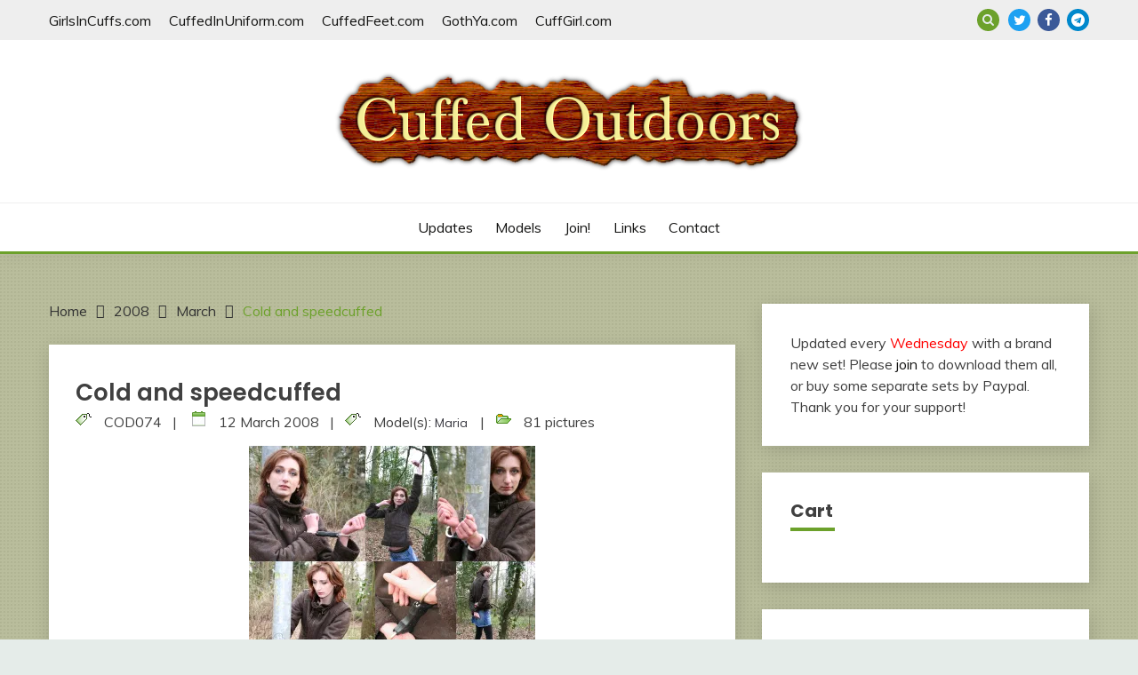

--- FILE ---
content_type: text/html; charset=UTF-8
request_url: https://www.cuffedoutdoors.com/2008/03/cold-and-speedcuffed/
body_size: 18307
content:
<!doctype html>
<html lang="en-US">
<head>
	<meta charset="UTF-8">
	<meta name="viewport" content="width=device-width, initial-scale=1">
	<link rel="profile" href="https://gmpg.org/xfn/11">

	<title>Cold and speedcuffed &#8211; Cuffed Outdoors</title>
<meta name='robots' content='max-image-preview:large' />
<script>window._wca = window._wca || [];</script>
<link rel='dns-prefetch' href='//stats.wp.com' />
<link rel='dns-prefetch' href='//fonts.googleapis.com' />
<link rel='preconnect' href='//i0.wp.com' />
<link rel='preconnect' href='//c0.wp.com' />
<link rel="alternate" type="application/rss+xml" title="Cuffed Outdoors &raquo; Feed" href="https://www.cuffedoutdoors.com/feed/" />
<link rel="alternate" type="application/rss+xml" title="Cuffed Outdoors &raquo; Comments Feed" href="https://www.cuffedoutdoors.com/comments/feed/" />
<link rel="alternate" type="application/rss+xml" title="Cuffed Outdoors &raquo; Cold and speedcuffed Comments Feed" href="https://www.cuffedoutdoors.com/2008/03/cold-and-speedcuffed/feed/" />
<link rel="alternate" title="oEmbed (JSON)" type="application/json+oembed" href="https://www.cuffedoutdoors.com/wp-json/oembed/1.0/embed?url=https%3A%2F%2Fwww.cuffedoutdoors.com%2F2008%2F03%2Fcold-and-speedcuffed%2F" />
<link rel="alternate" title="oEmbed (XML)" type="text/xml+oembed" href="https://www.cuffedoutdoors.com/wp-json/oembed/1.0/embed?url=https%3A%2F%2Fwww.cuffedoutdoors.com%2F2008%2F03%2Fcold-and-speedcuffed%2F&#038;format=xml" />
<style id='wp-img-auto-sizes-contain-inline-css'>
img:is([sizes=auto i],[sizes^="auto," i]){contain-intrinsic-size:3000px 1500px}
/*# sourceURL=wp-img-auto-sizes-contain-inline-css */
</style>
<style id='wp-emoji-styles-inline-css'>

	img.wp-smiley, img.emoji {
		display: inline !important;
		border: none !important;
		box-shadow: none !important;
		height: 1em !important;
		width: 1em !important;
		margin: 0 0.07em !important;
		vertical-align: -0.1em !important;
		background: none !important;
		padding: 0 !important;
	}
/*# sourceURL=wp-emoji-styles-inline-css */
</style>
<style id='wp-block-library-inline-css'>
:root{--wp-block-synced-color:#7a00df;--wp-block-synced-color--rgb:122,0,223;--wp-bound-block-color:var(--wp-block-synced-color);--wp-editor-canvas-background:#ddd;--wp-admin-theme-color:#007cba;--wp-admin-theme-color--rgb:0,124,186;--wp-admin-theme-color-darker-10:#006ba1;--wp-admin-theme-color-darker-10--rgb:0,107,160.5;--wp-admin-theme-color-darker-20:#005a87;--wp-admin-theme-color-darker-20--rgb:0,90,135;--wp-admin-border-width-focus:2px}@media (min-resolution:192dpi){:root{--wp-admin-border-width-focus:1.5px}}.wp-element-button{cursor:pointer}:root .has-very-light-gray-background-color{background-color:#eee}:root .has-very-dark-gray-background-color{background-color:#313131}:root .has-very-light-gray-color{color:#eee}:root .has-very-dark-gray-color{color:#313131}:root .has-vivid-green-cyan-to-vivid-cyan-blue-gradient-background{background:linear-gradient(135deg,#00d084,#0693e3)}:root .has-purple-crush-gradient-background{background:linear-gradient(135deg,#34e2e4,#4721fb 50%,#ab1dfe)}:root .has-hazy-dawn-gradient-background{background:linear-gradient(135deg,#faaca8,#dad0ec)}:root .has-subdued-olive-gradient-background{background:linear-gradient(135deg,#fafae1,#67a671)}:root .has-atomic-cream-gradient-background{background:linear-gradient(135deg,#fdd79a,#004a59)}:root .has-nightshade-gradient-background{background:linear-gradient(135deg,#330968,#31cdcf)}:root .has-midnight-gradient-background{background:linear-gradient(135deg,#020381,#2874fc)}:root{--wp--preset--font-size--normal:16px;--wp--preset--font-size--huge:42px}.has-regular-font-size{font-size:1em}.has-larger-font-size{font-size:2.625em}.has-normal-font-size{font-size:var(--wp--preset--font-size--normal)}.has-huge-font-size{font-size:var(--wp--preset--font-size--huge)}.has-text-align-center{text-align:center}.has-text-align-left{text-align:left}.has-text-align-right{text-align:right}.has-fit-text{white-space:nowrap!important}#end-resizable-editor-section{display:none}.aligncenter{clear:both}.items-justified-left{justify-content:flex-start}.items-justified-center{justify-content:center}.items-justified-right{justify-content:flex-end}.items-justified-space-between{justify-content:space-between}.screen-reader-text{border:0;clip-path:inset(50%);height:1px;margin:-1px;overflow:hidden;padding:0;position:absolute;width:1px;word-wrap:normal!important}.screen-reader-text:focus{background-color:#ddd;clip-path:none;color:#444;display:block;font-size:1em;height:auto;left:5px;line-height:normal;padding:15px 23px 14px;text-decoration:none;top:5px;width:auto;z-index:100000}html :where(.has-border-color){border-style:solid}html :where([style*=border-top-color]){border-top-style:solid}html :where([style*=border-right-color]){border-right-style:solid}html :where([style*=border-bottom-color]){border-bottom-style:solid}html :where([style*=border-left-color]){border-left-style:solid}html :where([style*=border-width]){border-style:solid}html :where([style*=border-top-width]){border-top-style:solid}html :where([style*=border-right-width]){border-right-style:solid}html :where([style*=border-bottom-width]){border-bottom-style:solid}html :where([style*=border-left-width]){border-left-style:solid}html :where(img[class*=wp-image-]){height:auto;max-width:100%}:where(figure){margin:0 0 1em}html :where(.is-position-sticky){--wp-admin--admin-bar--position-offset:var(--wp-admin--admin-bar--height,0px)}@media screen and (max-width:600px){html :where(.is-position-sticky){--wp-admin--admin-bar--position-offset:0px}}

/*# sourceURL=wp-block-library-inline-css */
</style><style id='global-styles-inline-css'>
:root{--wp--preset--aspect-ratio--square: 1;--wp--preset--aspect-ratio--4-3: 4/3;--wp--preset--aspect-ratio--3-4: 3/4;--wp--preset--aspect-ratio--3-2: 3/2;--wp--preset--aspect-ratio--2-3: 2/3;--wp--preset--aspect-ratio--16-9: 16/9;--wp--preset--aspect-ratio--9-16: 9/16;--wp--preset--color--black: #000000;--wp--preset--color--cyan-bluish-gray: #abb8c3;--wp--preset--color--white: #ffffff;--wp--preset--color--pale-pink: #f78da7;--wp--preset--color--vivid-red: #cf2e2e;--wp--preset--color--luminous-vivid-orange: #ff6900;--wp--preset--color--luminous-vivid-amber: #fcb900;--wp--preset--color--light-green-cyan: #7bdcb5;--wp--preset--color--vivid-green-cyan: #00d084;--wp--preset--color--pale-cyan-blue: #8ed1fc;--wp--preset--color--vivid-cyan-blue: #0693e3;--wp--preset--color--vivid-purple: #9b51e0;--wp--preset--gradient--vivid-cyan-blue-to-vivid-purple: linear-gradient(135deg,rgb(6,147,227) 0%,rgb(155,81,224) 100%);--wp--preset--gradient--light-green-cyan-to-vivid-green-cyan: linear-gradient(135deg,rgb(122,220,180) 0%,rgb(0,208,130) 100%);--wp--preset--gradient--luminous-vivid-amber-to-luminous-vivid-orange: linear-gradient(135deg,rgb(252,185,0) 0%,rgb(255,105,0) 100%);--wp--preset--gradient--luminous-vivid-orange-to-vivid-red: linear-gradient(135deg,rgb(255,105,0) 0%,rgb(207,46,46) 100%);--wp--preset--gradient--very-light-gray-to-cyan-bluish-gray: linear-gradient(135deg,rgb(238,238,238) 0%,rgb(169,184,195) 100%);--wp--preset--gradient--cool-to-warm-spectrum: linear-gradient(135deg,rgb(74,234,220) 0%,rgb(151,120,209) 20%,rgb(207,42,186) 40%,rgb(238,44,130) 60%,rgb(251,105,98) 80%,rgb(254,248,76) 100%);--wp--preset--gradient--blush-light-purple: linear-gradient(135deg,rgb(255,206,236) 0%,rgb(152,150,240) 100%);--wp--preset--gradient--blush-bordeaux: linear-gradient(135deg,rgb(254,205,165) 0%,rgb(254,45,45) 50%,rgb(107,0,62) 100%);--wp--preset--gradient--luminous-dusk: linear-gradient(135deg,rgb(255,203,112) 0%,rgb(199,81,192) 50%,rgb(65,88,208) 100%);--wp--preset--gradient--pale-ocean: linear-gradient(135deg,rgb(255,245,203) 0%,rgb(182,227,212) 50%,rgb(51,167,181) 100%);--wp--preset--gradient--electric-grass: linear-gradient(135deg,rgb(202,248,128) 0%,rgb(113,206,126) 100%);--wp--preset--gradient--midnight: linear-gradient(135deg,rgb(2,3,129) 0%,rgb(40,116,252) 100%);--wp--preset--font-size--small: 16px;--wp--preset--font-size--medium: 20px;--wp--preset--font-size--large: 25px;--wp--preset--font-size--x-large: 42px;--wp--preset--font-size--larger: 35px;--wp--preset--spacing--20: 0.44rem;--wp--preset--spacing--30: 0.67rem;--wp--preset--spacing--40: 1rem;--wp--preset--spacing--50: 1.5rem;--wp--preset--spacing--60: 2.25rem;--wp--preset--spacing--70: 3.38rem;--wp--preset--spacing--80: 5.06rem;--wp--preset--shadow--natural: 6px 6px 9px rgba(0, 0, 0, 0.2);--wp--preset--shadow--deep: 12px 12px 50px rgba(0, 0, 0, 0.4);--wp--preset--shadow--sharp: 6px 6px 0px rgba(0, 0, 0, 0.2);--wp--preset--shadow--outlined: 6px 6px 0px -3px rgb(255, 255, 255), 6px 6px rgb(0, 0, 0);--wp--preset--shadow--crisp: 6px 6px 0px rgb(0, 0, 0);}:where(.is-layout-flex){gap: 0.5em;}:where(.is-layout-grid){gap: 0.5em;}body .is-layout-flex{display: flex;}.is-layout-flex{flex-wrap: wrap;align-items: center;}.is-layout-flex > :is(*, div){margin: 0;}body .is-layout-grid{display: grid;}.is-layout-grid > :is(*, div){margin: 0;}:where(.wp-block-columns.is-layout-flex){gap: 2em;}:where(.wp-block-columns.is-layout-grid){gap: 2em;}:where(.wp-block-post-template.is-layout-flex){gap: 1.25em;}:where(.wp-block-post-template.is-layout-grid){gap: 1.25em;}.has-black-color{color: var(--wp--preset--color--black) !important;}.has-cyan-bluish-gray-color{color: var(--wp--preset--color--cyan-bluish-gray) !important;}.has-white-color{color: var(--wp--preset--color--white) !important;}.has-pale-pink-color{color: var(--wp--preset--color--pale-pink) !important;}.has-vivid-red-color{color: var(--wp--preset--color--vivid-red) !important;}.has-luminous-vivid-orange-color{color: var(--wp--preset--color--luminous-vivid-orange) !important;}.has-luminous-vivid-amber-color{color: var(--wp--preset--color--luminous-vivid-amber) !important;}.has-light-green-cyan-color{color: var(--wp--preset--color--light-green-cyan) !important;}.has-vivid-green-cyan-color{color: var(--wp--preset--color--vivid-green-cyan) !important;}.has-pale-cyan-blue-color{color: var(--wp--preset--color--pale-cyan-blue) !important;}.has-vivid-cyan-blue-color{color: var(--wp--preset--color--vivid-cyan-blue) !important;}.has-vivid-purple-color{color: var(--wp--preset--color--vivid-purple) !important;}.has-black-background-color{background-color: var(--wp--preset--color--black) !important;}.has-cyan-bluish-gray-background-color{background-color: var(--wp--preset--color--cyan-bluish-gray) !important;}.has-white-background-color{background-color: var(--wp--preset--color--white) !important;}.has-pale-pink-background-color{background-color: var(--wp--preset--color--pale-pink) !important;}.has-vivid-red-background-color{background-color: var(--wp--preset--color--vivid-red) !important;}.has-luminous-vivid-orange-background-color{background-color: var(--wp--preset--color--luminous-vivid-orange) !important;}.has-luminous-vivid-amber-background-color{background-color: var(--wp--preset--color--luminous-vivid-amber) !important;}.has-light-green-cyan-background-color{background-color: var(--wp--preset--color--light-green-cyan) !important;}.has-vivid-green-cyan-background-color{background-color: var(--wp--preset--color--vivid-green-cyan) !important;}.has-pale-cyan-blue-background-color{background-color: var(--wp--preset--color--pale-cyan-blue) !important;}.has-vivid-cyan-blue-background-color{background-color: var(--wp--preset--color--vivid-cyan-blue) !important;}.has-vivid-purple-background-color{background-color: var(--wp--preset--color--vivid-purple) !important;}.has-black-border-color{border-color: var(--wp--preset--color--black) !important;}.has-cyan-bluish-gray-border-color{border-color: var(--wp--preset--color--cyan-bluish-gray) !important;}.has-white-border-color{border-color: var(--wp--preset--color--white) !important;}.has-pale-pink-border-color{border-color: var(--wp--preset--color--pale-pink) !important;}.has-vivid-red-border-color{border-color: var(--wp--preset--color--vivid-red) !important;}.has-luminous-vivid-orange-border-color{border-color: var(--wp--preset--color--luminous-vivid-orange) !important;}.has-luminous-vivid-amber-border-color{border-color: var(--wp--preset--color--luminous-vivid-amber) !important;}.has-light-green-cyan-border-color{border-color: var(--wp--preset--color--light-green-cyan) !important;}.has-vivid-green-cyan-border-color{border-color: var(--wp--preset--color--vivid-green-cyan) !important;}.has-pale-cyan-blue-border-color{border-color: var(--wp--preset--color--pale-cyan-blue) !important;}.has-vivid-cyan-blue-border-color{border-color: var(--wp--preset--color--vivid-cyan-blue) !important;}.has-vivid-purple-border-color{border-color: var(--wp--preset--color--vivid-purple) !important;}.has-vivid-cyan-blue-to-vivid-purple-gradient-background{background: var(--wp--preset--gradient--vivid-cyan-blue-to-vivid-purple) !important;}.has-light-green-cyan-to-vivid-green-cyan-gradient-background{background: var(--wp--preset--gradient--light-green-cyan-to-vivid-green-cyan) !important;}.has-luminous-vivid-amber-to-luminous-vivid-orange-gradient-background{background: var(--wp--preset--gradient--luminous-vivid-amber-to-luminous-vivid-orange) !important;}.has-luminous-vivid-orange-to-vivid-red-gradient-background{background: var(--wp--preset--gradient--luminous-vivid-orange-to-vivid-red) !important;}.has-very-light-gray-to-cyan-bluish-gray-gradient-background{background: var(--wp--preset--gradient--very-light-gray-to-cyan-bluish-gray) !important;}.has-cool-to-warm-spectrum-gradient-background{background: var(--wp--preset--gradient--cool-to-warm-spectrum) !important;}.has-blush-light-purple-gradient-background{background: var(--wp--preset--gradient--blush-light-purple) !important;}.has-blush-bordeaux-gradient-background{background: var(--wp--preset--gradient--blush-bordeaux) !important;}.has-luminous-dusk-gradient-background{background: var(--wp--preset--gradient--luminous-dusk) !important;}.has-pale-ocean-gradient-background{background: var(--wp--preset--gradient--pale-ocean) !important;}.has-electric-grass-gradient-background{background: var(--wp--preset--gradient--electric-grass) !important;}.has-midnight-gradient-background{background: var(--wp--preset--gradient--midnight) !important;}.has-small-font-size{font-size: var(--wp--preset--font-size--small) !important;}.has-medium-font-size{font-size: var(--wp--preset--font-size--medium) !important;}.has-large-font-size{font-size: var(--wp--preset--font-size--large) !important;}.has-x-large-font-size{font-size: var(--wp--preset--font-size--x-large) !important;}
/*# sourceURL=global-styles-inline-css */
</style>

<style id='classic-theme-styles-inline-css'>
/*! This file is auto-generated */
.wp-block-button__link{color:#fff;background-color:#32373c;border-radius:9999px;box-shadow:none;text-decoration:none;padding:calc(.667em + 2px) calc(1.333em + 2px);font-size:1.125em}.wp-block-file__button{background:#32373c;color:#fff;text-decoration:none}
/*# sourceURL=/wp-includes/css/classic-themes.min.css */
</style>
<link rel='stylesheet' id='better-recent-comments-css' href='https://www.cuffedoutdoors.com/wp-content/plugins/better-recent-comments/assets/css/better-recent-comments.min.css?ver=0e0c35e1841364073ebceb522fc278ff' media='all' />
<link rel='stylesheet' id='woocommerce-layout-css' href='https://c0.wp.com/p/woocommerce/10.4.3/assets/css/woocommerce-layout.css' media='all' />
<style id='woocommerce-layout-inline-css'>

	.infinite-scroll .woocommerce-pagination {
		display: none;
	}
/*# sourceURL=woocommerce-layout-inline-css */
</style>
<link rel='stylesheet' id='woocommerce-smallscreen-css' href='https://c0.wp.com/p/woocommerce/10.4.3/assets/css/woocommerce-smallscreen.css' media='only screen and (max-width: 768px)' />
<link rel='stylesheet' id='woocommerce-general-css' href='https://c0.wp.com/p/woocommerce/10.4.3/assets/css/woocommerce.css' media='all' />
<style id='woocommerce-inline-inline-css'>
.woocommerce form .form-row .required { visibility: visible; }
/*# sourceURL=woocommerce-inline-inline-css */
</style>
<link rel='stylesheet' id='woo-checkout-for-digital-goods-css' href='https://www.cuffedoutdoors.com/wp-content/plugins/woo-checkout-for-digital-goods/public/css/woo-checkout-for-digital-goods-public.css?ver=3.8.3' media='all' />
<link rel='stylesheet' id='gateway-css' href='https://www.cuffedoutdoors.com/wp-content/plugins/woocommerce-paypal-payments/modules/ppcp-button/assets/css/gateway.css?ver=3.3.1' media='all' />
<link rel='stylesheet' id='fairy-parent-style-css' href='https://www.cuffedoutdoors.com/wp-content/themes/fairy/style.css?ver=0e0c35e1841364073ebceb522fc278ff' media='all' />
<link rel='stylesheet' id='fairy-lite-style-css' href='https://www.cuffedoutdoors.com/wp-content/themes/fairy-lite/style.css?ver=0e0c35e1841364073ebceb522fc278ff' media='all' />
<link rel='stylesheet' id='Muli:400,300italic,300-css' href='//fonts.googleapis.com/css?family=Muli%3A400%2C300italic%2C300&#038;ver=6.9' media='all' />
<link rel='stylesheet' id='Poppins:400,500,600,700-css' href='//fonts.googleapis.com/css?family=Poppins%3A400%2C500%2C600%2C700&#038;ver=6.9' media='all' />
<link rel='stylesheet' id='font-awesome-css' href='https://www.cuffedoutdoors.com/wp-content/themes/fairy/candidthemes/assets/framework/Font-Awesome/css/font-awesome.min.css?ver=1.3.7' media='all' />
<link rel='stylesheet' id='slick-css' href='https://www.cuffedoutdoors.com/wp-content/themes/fairy/candidthemes/assets/framework/slick/slick.css?ver=1.3.7' media='all' />
<link rel='stylesheet' id='slick-theme-css' href='https://www.cuffedoutdoors.com/wp-content/themes/fairy/candidthemes/assets/framework/slick/slick-theme.css?ver=1.3.7' media='all' />
<link rel='stylesheet' id='fairy-style-css' href='https://www.cuffedoutdoors.com/wp-content/themes/fairy-lite/style.css?ver=1.3.7' media='all' />
<style id='fairy-style-inline-css'>
.cat-links, .byline { clip: rect(1px, 1px, 1px, 1px); height: 1px; position: absolute; overflow: hidden; width: 1px; }
.primary-color, p a, h1 a, h2 a, h3 a, h4 a, h5 a, .author-title a, figure a, table a, span a, strong a, li a, h1 a, .btn-primary-border, .main-navigation #primary-menu > li > a:hover, .widget-area .widget a:hover, .widget-area .widget a:focus, .card-bg-image .card_body a:hover, .main-navigation #primary-menu > li.focus > a, .card-blog-post .category-label-group a:hover, .card_title a:hover, .card-blog-post .entry-meta a:hover, .site-title a:visited, .post-navigation .nav-links > * a:hover, .post-navigation .nav-links > * a:focus, .wp-block-button.is-style-outline .wp-block-button__link, .error-404-title, .ct-dark-mode a:hover, .ct-dark-mode .widget ul li a:hover, .ct-dark-mode .widget-area .widget ul li a:hover, .ct-dark-mode .post-navigation .nav-links > * a, .ct-dark-mode .author-wrapper .author-title a, .ct-dark-mode .wp-calendar-nav a, .site-footer a:hover, .top-header-toggle-btn, .woocommerce ul.products li.product .woocommerce-loop-category__title:hover, .woocommerce ul.products li.product .woocommerce-loop-product__title:hover, .woocommerce ul.products li.product h3:hover, .entry-content dl a, .entry-content table a, .entry-content ul a, .breadcrumb-trail .trial-items a:hover, .breadcrumbs ul a:hover, .breadcrumb-trail .trial-items .trial-end a, .breadcrumbs ul li:last-child a, .comment-list .comment .comment-body a, .comment-list .comment .comment-body .comment-metadata a.comment-edit-link { color: #6ca12b; }.primary-bg, .btn-primary, .main-navigation ul ul a, #secondary .widget .widget-title:after, .search-form .search-submit, .category-label-group a:after, .posts-navigation .nav-links a, .category-label-group.bg-label a, .wp-block-button__link, .wp-block-button.is-style-outline .wp-block-button__link:hover, button, input[type="button"], input[type="reset"], input[type="submit"], .pagination .page-numbers.current, .pagination .page-numbers:hover, table #today, .tagcloud .tag-cloud-link:hover, .footer-go-to-top, .woocommerce ul.products li.product .button,
.woocommerce #respond input#submit.alt, .woocommerce a.button.alt, .woocommerce button.button.alt, .woocommerce input.button.alt,
.woocommerce #respond input#submit.alt.disabled, .woocommerce #respond input#submit.alt.disabled:hover, .woocommerce #respond input#submit.alt:disabled, .woocommerce #respond input#submit.alt:disabled:hover, .woocommerce #respond input#submit.alt:disabled[disabled], .woocommerce #respond input#submit.alt:disabled[disabled]:hover, .woocommerce a.button.alt.disabled, .woocommerce a.button.alt.disabled:hover, .woocommerce a.button.alt:disabled, .woocommerce a.button.alt:disabled:hover, .woocommerce a.button.alt:disabled[disabled], .woocommerce a.button.alt:disabled[disabled]:hover, .woocommerce button.button.alt.disabled, .woocommerce button.button.alt.disabled:hover, .woocommerce button.button.alt:disabled, .woocommerce button.button.alt:disabled:hover, .woocommerce button.button.alt:disabled[disabled], .woocommerce button.button.alt:disabled[disabled]:hover, .woocommerce input.button.alt.disabled, .woocommerce input.button.alt.disabled:hover, .woocommerce input.button.alt:disabled, .woocommerce input.button.alt:disabled:hover, .woocommerce input.button.alt:disabled[disabled], .woocommerce input.button.alt:disabled[disabled]:hover, .woocommerce .widget_price_filter .ui-slider .ui-slider-range, .woocommerce .widget_price_filter .ui-slider .ui-slider-handle, .fairy-menu-social li a[href*="mailto:"], .ajax-pagination .show-more { background-color: #6ca12b; }.primary-border, .btn-primary-border, .site-header-v2,.wp-block-button.is-style-outline .wp-block-button__link, .site-header-bottom, .ajax-pagination .show-more { border-color: #6ca12b; }a:focus, button.slick-arrow:focus, input[type=text]:focus, input[type=email]:focus, input[type=password]:focus, input[type=search]:focus, input[type=file]:focus, input[type=number]:focus, input[type=datetime]:focus, input[type=url]:focus, select:focus, textarea:focus { outline-color: #6ca12b; }.entry-content a { text-decoration-color: #6ca12b; }.post-thumbnail a:focus img, .card_media a:focus img, article.sticky .card-blog-post { border-color: #6ca12b; }.site-title, .site-title a, h1.site-title a, p.site-title a,  .site-title a:visited { color: #blank; }.site-description { color: #404040; }
                    .card-bg-image:after, .card-bg-image.card-promo .card_media a:after{
                    background-image: linear-gradient(45deg, rgba(255, 126, 0, 0.5), rgba(0, 0, 0, 0.5));
                    }
                    
                    .entry-content a{
                   text-decoration: underline;
                    }
                    body, button, input, select, optgroup, textarea { font-family: 'Muli'; }h1, h2, h3, h4, h5, h6, .entry-content h1 { font-family: 'Poppins'; }
/*# sourceURL=fairy-style-inline-css */
</style>
<link rel='stylesheet' id='wp-pagenavi-css' href='https://www.cuffedoutdoors.com/wp-content/plugins/wp-pagenavi/pagenavi-css.css?ver=2.70' media='all' />
<script src="https://c0.wp.com/c/6.9/wp-includes/js/jquery/jquery.min.js" id="jquery-core-js"></script>
<script src="https://c0.wp.com/c/6.9/wp-includes/js/jquery/jquery-migrate.min.js" id="jquery-migrate-js"></script>
<script src="https://c0.wp.com/p/woocommerce/10.4.3/assets/js/jquery-blockui/jquery.blockUI.min.js" id="wc-jquery-blockui-js" defer data-wp-strategy="defer"></script>
<script id="wc-add-to-cart-js-extra">
var wc_add_to_cart_params = {"ajax_url":"/wp-admin/admin-ajax.php","wc_ajax_url":"/?wc-ajax=%%endpoint%%","i18n_view_cart":"View cart","cart_url":"https://www.cuffedoutdoors.com/cart/","is_cart":"","cart_redirect_after_add":"no"};
//# sourceURL=wc-add-to-cart-js-extra
</script>
<script src="https://c0.wp.com/p/woocommerce/10.4.3/assets/js/frontend/add-to-cart.min.js" id="wc-add-to-cart-js" defer data-wp-strategy="defer"></script>
<script src="https://c0.wp.com/p/woocommerce/10.4.3/assets/js/js-cookie/js.cookie.min.js" id="wc-js-cookie-js" defer data-wp-strategy="defer"></script>
<script id="woocommerce-js-extra">
var woocommerce_params = {"ajax_url":"/wp-admin/admin-ajax.php","wc_ajax_url":"/?wc-ajax=%%endpoint%%","i18n_password_show":"Show password","i18n_password_hide":"Hide password"};
//# sourceURL=woocommerce-js-extra
</script>
<script src="https://c0.wp.com/p/woocommerce/10.4.3/assets/js/frontend/woocommerce.min.js" id="woocommerce-js" defer data-wp-strategy="defer"></script>
<script src="https://www.cuffedoutdoors.com/wp-content/plugins/woo-checkout-for-digital-goods/public/js/woo-checkout-for-digital-goods-public.js?ver=3.8.3" id="woo-checkout-for-digital-goods-js"></script>
<script src="https://stats.wp.com/s-202604.js" id="woocommerce-analytics-js" defer data-wp-strategy="defer"></script>
<link rel="https://api.w.org/" href="https://www.cuffedoutdoors.com/wp-json/" /><link rel="alternate" title="JSON" type="application/json" href="https://www.cuffedoutdoors.com/wp-json/wp/v2/posts/185" /><link rel="canonical" href="https://www.cuffedoutdoors.com/2008/03/cold-and-speedcuffed/" />
		<script type="text/javascript">
			var _statcounter = _statcounter || [];
			_statcounter.push({"tags": {"author": "admin"}});
		</script>
			<style>img#wpstats{display:none}</style>
			<noscript><style>.woocommerce-product-gallery{ opacity: 1 !important; }</style></noscript>
			<style type="text/css">
					.site-title,
			.site-description {
				position: absolute;
				clip: rect(1px, 1px, 1px, 1px);
				}
					</style>
		<style id="custom-background-css">
body.custom-background { background-image: url("https://www.cuffedoutdoors.com/wp-content/uploads/2021/11/Page-BgTexture.jpg"); background-position: left top; background-size: auto; background-repeat: repeat; background-attachment: scroll; }
</style>
	
<!-- Jetpack Open Graph Tags -->
<meta property="og:type" content="article" />
<meta property="og:title" content="Cold and speedcuffed" />
<meta property="og:url" content="https://www.cuffedoutdoors.com/2008/03/cold-and-speedcuffed/" />
<meta property="og:description" content="Visit the post for more." />
<meta property="article:published_time" content="2008-03-12T14:28:05+00:00" />
<meta property="article:modified_time" content="2021-11-15T12:39:36+00:00" />
<meta property="og:site_name" content="Cuffed Outdoors" />
<meta property="og:image" content="https://i0.wp.com/www.cuffedoutdoors.com/wp-content/uploads/2008/03/cod074preview.jpg?fit=322%2C260&#038;ssl=1" />
<meta property="og:image:width" content="322" />
<meta property="og:image:height" content="260" />
<meta property="og:image:alt" content="" />
<meta property="og:locale" content="en_US" />
<meta name="twitter:text:title" content="Cold and speedcuffed" />
<meta name="twitter:image" content="https://i0.wp.com/www.cuffedoutdoors.com/wp-content/uploads/2008/03/cod074preview.jpg?fit=322%2C260&#038;ssl=1&#038;w=640" />
<meta name="twitter:card" content="summary_large_image" />
<meta name="twitter:description" content="Visit the post for more." />

<!-- End Jetpack Open Graph Tags -->
<link rel='stylesheet' id='wc-blocks-style-css' href='https://c0.wp.com/p/woocommerce/10.4.3/assets/client/blocks/wc-blocks.css' media='all' />
</head>

<body data-rsssl=1 class="wp-singular post-template-default single single-post postid-185 single-format-standard custom-background wp-custom-logo wp-embed-responsive wp-theme-fairy wp-child-theme-fairy-lite theme-fairy woocommerce-no-js ct-sticky-sidebar categories-hidden author-hidden">
<div id="page" class="site">
        <a class="skip-link screen-reader-text" href="#content">Skip to content</a>
            <section class="search-section">
            <div class="container">
                <button class="close-btn"><i class="fa fa-times"></i></button>
                <form role="search" method="get" class="search-form" action="https://www.cuffedoutdoors.com/">
				<label>
					<span class="screen-reader-text">Search for:</span>
					<input type="search" class="search-field" placeholder="Search &hellip;" value="" name="s" />
				</label>
				<input type="submit" class="search-submit" value="Search" />
			</form>            </div>
        </section>
            <header id="masthead" class="site-header text-center site-header-v2">
                            <section class="site-header-topbar">
                    <a href="#" class="top-header-toggle-btn">
                        <i class="fa fa-chevron-down" aria-hidden="true"></i>
                    </a>
                    <div class="container">
                        <div class="row">
                            <div class="col col-sm-2-3 col-md-2-3 col-lg-2-4">
                                        <nav class="site-header-top-nav">
            <ul id="menu-top-links" class="site-header-top-menu"><li id="menu-item-4386" class="menu-item menu-item-type-custom menu-item-object-custom menu-item-4386"><a href="https://www.girlsincuffs.com">GirlsInCuffs.com</a></li>
<li id="menu-item-4387" class="menu-item menu-item-type-custom menu-item-object-custom menu-item-4387"><a href="https://www.cuffedinuniform.com">CuffedInUniform.com</a></li>
<li id="menu-item-4388" class="menu-item menu-item-type-custom menu-item-object-custom menu-item-4388"><a href="https://www.cuffedfeet.com">CuffedFeet.com</a></li>
<li id="menu-item-4389" class="menu-item menu-item-type-custom menu-item-object-custom menu-item-4389"><a href="https://www.gothya.com">GothYa.com</a></li>
<li id="menu-item-4390" class="menu-item menu-item-type-custom menu-item-object-custom menu-item-4390"><a href="https://www.cuffgirl.com">CuffGirl.com</a></li>
</ul>        </nav>
                                </div>
                            <div class="col col-sm-1-3 col-md-1-3 col-lg-1-4">
                                <div class="fairy-menu-social topbar-flex-grid">
                                            <button class="search-toggle"><i class="fa fa-search"></i></button>
    <ul id="menu-social" class="social-menu"><li id="menu-item-4394" class="menu-item menu-item-type-custom menu-item-object-custom menu-item-4394"><a href="https://www.twitter.com/FoToRo">Twitter</a></li>
<li id="menu-item-4397" class="menu-item menu-item-type-custom menu-item-object-custom menu-item-4397"><a href="https://www.facebook.com/girlsincuffs">Facebook</a></li>
<li id="menu-item-5923" class="menu-item menu-item-type-custom menu-item-object-custom menu-item-5923"><a href="https://t.me/fotoro">Telegram</a></li>
</ul>                                </div>
                            </div>
                        </div>
                    </div>
                </section>
            
        <div id="site-nav-wrap">
            <section id="site-navigation" class="site-header-top header-main-bar" >
                <div class="container">
                    <div class="row">
                        <div class="col-1-1">
                                    <div class="site-branding">
            <a href="https://www.cuffedoutdoors.com/" class="custom-logo-link" rel="home"><img width="529" height="113" src="https://i0.wp.com/www.cuffedoutdoors.com/wp-content/uploads/2021/11/cropped-codlogo-1.png?fit=529%2C113&amp;ssl=1" class="custom-logo" alt="Cuffed Outdoors" decoding="async" fetchpriority="high" srcset="https://i0.wp.com/www.cuffedoutdoors.com/wp-content/uploads/2021/11/cropped-codlogo-1.png?w=529&amp;ssl=1 529w, https://i0.wp.com/www.cuffedoutdoors.com/wp-content/uploads/2021/11/cropped-codlogo-1.png?resize=300%2C64&amp;ssl=1 300w" sizes="(max-width: 529px) 100vw, 529px" /></a>                <p class="site-title"><a href="https://www.cuffedoutdoors.com/" rel="home">Cuffed Outdoors</a></p>
                            <p class="site-description">Girls handcuffed outdoors! Cuffed girls in public!</p>
                    </div><!-- .site-branding -->

        <button id="menu-toggle-button" class="menu-toggle" aria-controls="primary-menu" aria-expanded="false">
            <span class="line"></span>
            <span class="line"></span>
            <span class="line"></span>
        </button>
                            </div>

                    </div>
                </div>
            </section>

            <section class="site-header-bottom">
                <div class="container">
                            <nav class="main-navigation">
            <ul id="primary-menu" class="nav navbar-nav nav-menu justify-content-center">
                <li id="menu-item-4380" class="menu-item menu-item-type-custom menu-item-object-custom menu-item-home menu-item-4380"><a href="https://www.cuffedoutdoors.com/">Updates</a></li>
<li id="menu-item-4368" class="menu-item menu-item-type-post_type menu-item-object-page menu-item-4368"><a href="https://www.cuffedoutdoors.com/modelspage/">Models</a></li>
<li id="menu-item-4369" class="menu-item menu-item-type-post_type menu-item-object-page menu-item-4369"><a href="https://www.cuffedoutdoors.com/join/">Join!</a></li>
<li id="menu-item-4372" class="menu-item menu-item-type-post_type menu-item-object-page menu-item-4372"><a href="https://www.cuffedoutdoors.com/links/">Links</a></li>
<li id="menu-item-4371" class="menu-item menu-item-type-post_type menu-item-object-page menu-item-4371"><a href="https://www.cuffedoutdoors.com/about/">Contact</a></li>
                <button class="close_nav"><i class="fa fa-times"></i></button>
            </ul>
        </nav><!-- #site-navigation -->

                </div>
            </section>
        </div>
            </header><!-- #masthead -->
    <div id="content" class="site-content">
    <main class="site-main">
        <section class="single-section sec-spacing">
            <div class="container">
                                <div class="row ">
                    <div id="primary" class="col-1-1 col-md-2-3">

                                        <div class="fairy-breadcrumb-wrapper">
                    <div class='breadcrumbs init-animate clearfix'><div id='fairy-breadcrumbs' class='clearfix'><div role="navigation" aria-label="Breadcrumbs" class="breadcrumb-trail breadcrumbs" itemprop="breadcrumb"><ul class="trail-items" itemscope itemtype="http://schema.org/BreadcrumbList"><meta name="numberOfItems" content="4" /><meta name="itemListOrder" content="Ascending" /><li itemprop="itemListElement" itemscope itemtype="http://schema.org/ListItem" class="trail-item trail-begin"><a href="https://www.cuffedoutdoors.com/" rel="home" itemprop="item"><span itemprop="name">Home</span></a><meta itemprop="position" content="1" /></li><li itemprop="itemListElement" itemscope itemtype="http://schema.org/ListItem" class="trail-item"><a href="https://www.cuffedoutdoors.com/2008/" itemprop="item"><span itemprop="name">2008</span></a><meta itemprop="position" content="2" /></li><li itemprop="itemListElement" itemscope itemtype="http://schema.org/ListItem" class="trail-item"><a href="https://www.cuffedoutdoors.com/2008/03/" itemprop="item"><span itemprop="name">March</span></a><meta itemprop="position" content="3" /></li><li itemprop="itemListElement" itemscope itemtype="http://schema.org/ListItem" class="trail-item trail-end"><a href="https://www.cuffedoutdoors.com/2008/03/cold-and-speedcuffed/" itemprop="item"><span itemprop="name">Cold and speedcuffed</span></a><meta itemprop="position" content="4" /></li></ul></div></div></div>                </div>

                        
<article id="post-185" class="post-185 post type-post status-publish format-standard has-post-thumbnail hentry category-updates tag-maria">
    <!-- for full single column card layout add [.card-full-width] class -->
    <div class="card card-blog-post card-full-width card-single-article">
         <div class="fairy-metas">
            <div class="category-label-group bg-label"><span class="cat-links"><a class="ct-cat-item-1" href="https://www.cuffedoutdoors.com/category/updates/"  rel="category tag">Updates</a> </span></div>

            <h1 class="card_title">Cold and speedcuffed</h1>                            <div class="entry-meta">
						<img src="https://www.cuffedoutdoors.com/images/PostTagIcon.png" alt="PostTagIcon" />COD074&nbsp;&nbsp;&nbsp;|&nbsp;&nbsp;&nbsp;									<img src="https://www.cuffedoutdoors.com/images/PostDateIcon.png" alt="PostDateIcon" />12 March 2008&nbsp;&nbsp;&nbsp;|&nbsp;&nbsp;&nbsp;<img src="https://www.cuffedoutdoors.com/images/PostTagIcon.png" alt="PostTagIcon" />Model(s): <a href="https://www.cuffedoutdoors.com/tag/maria/" rel="tag">Maria</a>|&nbsp;&nbsp;&nbsp;<img src="https://www.cuffedoutdoors.com/images/PostCategoryIcon.png" alt="PostCategoryIcon" />81 pictures
                </div><!-- .entry-meta -->
                        </div>

                <figure class="card_media">
                <a href="https://www.cuffedoutdoors.com/join">
            <div class="post-thumbnail">
                <img width="322" height="260" src="https://www.cuffedoutdoors.com/wp-content/uploads/2008/03/cod074preview.jpg" class="attachment-post-thumbnail size-post-thumbnail wp-post-image" alt="" decoding="async" srcset="https://i0.wp.com/www.cuffedoutdoors.com/wp-content/uploads/2008/03/cod074preview.jpg?w=322&amp;ssl=1 322w, https://i0.wp.com/www.cuffedoutdoors.com/wp-content/uploads/2008/03/cod074preview.jpg?resize=300%2C242&amp;ssl=1 300w" sizes="(max-width: 322px) 100vw, 322px" />            </div><!-- .post-thumbnail -->

        </a>
        </figure>
                    <div class="card_body">
            <div class="entry-content">
                            </div>
                    <a href="https://www.cuffedoutdoors.com/members/cod074.zip" class="btn btn-primary">
                        <img src="https://www.cuffedoutdoors.com/images/PostCategoryIcon.png" width="18" height="18" alt="PostCategoryIcon" /> Member download                    </a>
<!-- Cart button -->
		<a href="?add-to-cart=4504" data-quantity="1" class="btn btn-primary product_type_simple add_to_cart_button ajax_add_to_cart" data-product_id="4504" data-product_sku="COD074"  rel="nofollow">Add picture set to cart - &#128;3,99</a>

        </div>
    </div>
        <!-- Related Post Code Here -->

</article><!-- #post-185 -->

	<nav class="navigation post-navigation" aria-label="Posts">
		<h2 class="screen-reader-text">Post navigation</h2>
		<div class="nav-links"><div class="nav-previous"><a href="https://www.cuffedoutdoors.com/2008/03/cuffed-and-shackled-in-the-forest-2/" rel="prev"><span class="nav-subtitle">Previous:</span> <span class="nav-title">Cuffed and shackled in the forest</span></a></div><div class="nav-next"><a href="https://www.cuffedoutdoors.com/2008/03/shackled-in-latex/" rel="next"><span class="nav-subtitle">Next:</span> <span class="nav-title">Shackled in latex</span></a></div></div>
	</nav>
<div id="comments" class="comments-area">

    	<div id="respond" class="comment-respond">
		<h3 id="reply-title" class="comment-reply-title">Leave a Reply</h3><form action="" method="post" id="commentform" class="comment-form"><p class="comment-notes"><span id="email-notes">Your email address will not be published.</span> <span class="required-field-message">Required fields are marked <span class="required">*</span></span></p><p class="comment-form-comment"><label for="comment">Comment <span class="required">*</span></label> <textarea id="comment" name="comment" cols="45" rows="8" maxlength="65525" required></textarea></p><p class="comment-form-author"><label for="author">Name <span class="required">*</span></label> <input id="author" name="author" type="text" value="" size="30" maxlength="245" autocomplete="name" required /></p>
<p class="comment-form-email"><label for="email">Email <span class="required">*</span></label> <input id="email" name="email" type="email" value="" size="30" maxlength="100" aria-describedby="email-notes" autocomplete="email" required /></p>
<p class="comment-form-url"><label for="url">Website</label> <input id="url" name="url" type="url" value="" size="30" maxlength="200" autocomplete="url" /></p>
<p class="form-submit"><input name="submit" type="submit" id="submit" class="submit" value="Post Comment" /> <input type='hidden' name='comment_post_ID' value='185' id='comment_post_ID' />
<input type='hidden' name='comment_parent' id='comment_parent' value='0' />
</p></form>	</div><!-- #respond -->
	
</div><!-- #comments -->                    </div>
                                            <div id="secondary" class="col-12 col-md-1-3 col-lg-1-3">
                            
<aside class="widget-area">
	<section id="custom_html-2" class="widget_text widget widget_custom_html"><div class="textwidget custom-html-widget">Updated every <font color="red">Wednesday</font> with a brand new set! Please <a href="https://www.cuffedoutdoors.comm/join">join</a> to download them all, or buy some separate sets by Paypal. Thank you for your support!</div></section><section id="woocommerce_widget_cart-2" class="widget woocommerce widget_shopping_cart"><h2 class="widget-title">Cart</h2><div class="widget_shopping_cart_content"></div></section><section id="archives-3" class="widget widget_archive"><h2 class="widget-title">Archives</h2>
			<ul>
					<li><a href='https://www.cuffedoutdoors.com/2026/01/'>January 2026</a></li>
	<li><a href='https://www.cuffedoutdoors.com/2025/12/'>December 2025</a></li>
	<li><a href='https://www.cuffedoutdoors.com/2025/11/'>November 2025</a></li>
	<li><a href='https://www.cuffedoutdoors.com/2025/10/'>October 2025</a></li>
	<li><a href='https://www.cuffedoutdoors.com/2025/09/'>September 2025</a></li>
	<li><a href='https://www.cuffedoutdoors.com/2025/08/'>August 2025</a></li>
	<li><a href='https://www.cuffedoutdoors.com/2025/07/'>July 2025</a></li>
	<li><a href='https://www.cuffedoutdoors.com/2025/06/'>June 2025</a></li>
	<li><a href='https://www.cuffedoutdoors.com/2025/05/'>May 2025</a></li>
	<li><a href='https://www.cuffedoutdoors.com/2025/04/'>April 2025</a></li>
	<li><a href='https://www.cuffedoutdoors.com/2025/03/'>March 2025</a></li>
	<li><a href='https://www.cuffedoutdoors.com/2025/02/'>February 2025</a></li>
	<li><a href='https://www.cuffedoutdoors.com/2025/01/'>January 2025</a></li>
	<li><a href='https://www.cuffedoutdoors.com/2024/12/'>December 2024</a></li>
	<li><a href='https://www.cuffedoutdoors.com/2024/11/'>November 2024</a></li>
	<li><a href='https://www.cuffedoutdoors.com/2024/10/'>October 2024</a></li>
	<li><a href='https://www.cuffedoutdoors.com/2024/09/'>September 2024</a></li>
	<li><a href='https://www.cuffedoutdoors.com/2024/08/'>August 2024</a></li>
	<li><a href='https://www.cuffedoutdoors.com/2024/07/'>July 2024</a></li>
	<li><a href='https://www.cuffedoutdoors.com/2024/06/'>June 2024</a></li>
	<li><a href='https://www.cuffedoutdoors.com/2024/05/'>May 2024</a></li>
	<li><a href='https://www.cuffedoutdoors.com/2024/04/'>April 2024</a></li>
	<li><a href='https://www.cuffedoutdoors.com/2024/03/'>March 2024</a></li>
	<li><a href='https://www.cuffedoutdoors.com/2024/02/'>February 2024</a></li>
	<li><a href='https://www.cuffedoutdoors.com/2024/01/'>January 2024</a></li>
	<li><a href='https://www.cuffedoutdoors.com/2023/12/'>December 2023</a></li>
	<li><a href='https://www.cuffedoutdoors.com/2023/11/'>November 2023</a></li>
	<li><a href='https://www.cuffedoutdoors.com/2023/10/'>October 2023</a></li>
	<li><a href='https://www.cuffedoutdoors.com/2023/09/'>September 2023</a></li>
	<li><a href='https://www.cuffedoutdoors.com/2023/08/'>August 2023</a></li>
	<li><a href='https://www.cuffedoutdoors.com/2023/07/'>July 2023</a></li>
	<li><a href='https://www.cuffedoutdoors.com/2023/06/'>June 2023</a></li>
	<li><a href='https://www.cuffedoutdoors.com/2023/05/'>May 2023</a></li>
	<li><a href='https://www.cuffedoutdoors.com/2023/04/'>April 2023</a></li>
	<li><a href='https://www.cuffedoutdoors.com/2023/03/'>March 2023</a></li>
	<li><a href='https://www.cuffedoutdoors.com/2023/02/'>February 2023</a></li>
	<li><a href='https://www.cuffedoutdoors.com/2023/01/'>January 2023</a></li>
	<li><a href='https://www.cuffedoutdoors.com/2022/12/'>December 2022</a></li>
	<li><a href='https://www.cuffedoutdoors.com/2022/11/'>November 2022</a></li>
	<li><a href='https://www.cuffedoutdoors.com/2022/10/'>October 2022</a></li>
	<li><a href='https://www.cuffedoutdoors.com/2022/09/'>September 2022</a></li>
	<li><a href='https://www.cuffedoutdoors.com/2022/08/'>August 2022</a></li>
	<li><a href='https://www.cuffedoutdoors.com/2022/07/'>July 2022</a></li>
	<li><a href='https://www.cuffedoutdoors.com/2022/06/'>June 2022</a></li>
	<li><a href='https://www.cuffedoutdoors.com/2022/05/'>May 2022</a></li>
	<li><a href='https://www.cuffedoutdoors.com/2022/04/'>April 2022</a></li>
	<li><a href='https://www.cuffedoutdoors.com/2022/03/'>March 2022</a></li>
	<li><a href='https://www.cuffedoutdoors.com/2022/02/'>February 2022</a></li>
	<li><a href='https://www.cuffedoutdoors.com/2022/01/'>January 2022</a></li>
	<li><a href='https://www.cuffedoutdoors.com/2021/12/'>December 2021</a></li>
	<li><a href='https://www.cuffedoutdoors.com/2021/11/'>November 2021</a></li>
	<li><a href='https://www.cuffedoutdoors.com/2021/10/'>October 2021</a></li>
	<li><a href='https://www.cuffedoutdoors.com/2021/09/'>September 2021</a></li>
	<li><a href='https://www.cuffedoutdoors.com/2021/08/'>August 2021</a></li>
	<li><a href='https://www.cuffedoutdoors.com/2021/07/'>July 2021</a></li>
	<li><a href='https://www.cuffedoutdoors.com/2021/06/'>June 2021</a></li>
	<li><a href='https://www.cuffedoutdoors.com/2021/05/'>May 2021</a></li>
	<li><a href='https://www.cuffedoutdoors.com/2021/04/'>April 2021</a></li>
	<li><a href='https://www.cuffedoutdoors.com/2021/03/'>March 2021</a></li>
	<li><a href='https://www.cuffedoutdoors.com/2021/02/'>February 2021</a></li>
	<li><a href='https://www.cuffedoutdoors.com/2021/01/'>January 2021</a></li>
	<li><a href='https://www.cuffedoutdoors.com/2020/12/'>December 2020</a></li>
	<li><a href='https://www.cuffedoutdoors.com/2020/11/'>November 2020</a></li>
	<li><a href='https://www.cuffedoutdoors.com/2020/10/'>October 2020</a></li>
	<li><a href='https://www.cuffedoutdoors.com/2020/09/'>September 2020</a></li>
	<li><a href='https://www.cuffedoutdoors.com/2020/08/'>August 2020</a></li>
	<li><a href='https://www.cuffedoutdoors.com/2020/07/'>July 2020</a></li>
	<li><a href='https://www.cuffedoutdoors.com/2020/06/'>June 2020</a></li>
	<li><a href='https://www.cuffedoutdoors.com/2020/05/'>May 2020</a></li>
	<li><a href='https://www.cuffedoutdoors.com/2020/04/'>April 2020</a></li>
	<li><a href='https://www.cuffedoutdoors.com/2020/03/'>March 2020</a></li>
	<li><a href='https://www.cuffedoutdoors.com/2020/02/'>February 2020</a></li>
	<li><a href='https://www.cuffedoutdoors.com/2020/01/'>January 2020</a></li>
	<li><a href='https://www.cuffedoutdoors.com/2019/12/'>December 2019</a></li>
	<li><a href='https://www.cuffedoutdoors.com/2019/11/'>November 2019</a></li>
	<li><a href='https://www.cuffedoutdoors.com/2019/10/'>October 2019</a></li>
	<li><a href='https://www.cuffedoutdoors.com/2019/09/'>September 2019</a></li>
	<li><a href='https://www.cuffedoutdoors.com/2019/08/'>August 2019</a></li>
	<li><a href='https://www.cuffedoutdoors.com/2019/07/'>July 2019</a></li>
	<li><a href='https://www.cuffedoutdoors.com/2019/06/'>June 2019</a></li>
	<li><a href='https://www.cuffedoutdoors.com/2019/05/'>May 2019</a></li>
	<li><a href='https://www.cuffedoutdoors.com/2019/04/'>April 2019</a></li>
	<li><a href='https://www.cuffedoutdoors.com/2019/03/'>March 2019</a></li>
	<li><a href='https://www.cuffedoutdoors.com/2019/02/'>February 2019</a></li>
	<li><a href='https://www.cuffedoutdoors.com/2019/01/'>January 2019</a></li>
	<li><a href='https://www.cuffedoutdoors.com/2018/12/'>December 2018</a></li>
	<li><a href='https://www.cuffedoutdoors.com/2018/11/'>November 2018</a></li>
	<li><a href='https://www.cuffedoutdoors.com/2018/10/'>October 2018</a></li>
	<li><a href='https://www.cuffedoutdoors.com/2018/09/'>September 2018</a></li>
	<li><a href='https://www.cuffedoutdoors.com/2018/08/'>August 2018</a></li>
	<li><a href='https://www.cuffedoutdoors.com/2018/07/'>July 2018</a></li>
	<li><a href='https://www.cuffedoutdoors.com/2018/06/'>June 2018</a></li>
	<li><a href='https://www.cuffedoutdoors.com/2018/05/'>May 2018</a></li>
	<li><a href='https://www.cuffedoutdoors.com/2018/04/'>April 2018</a></li>
	<li><a href='https://www.cuffedoutdoors.com/2018/03/'>March 2018</a></li>
	<li><a href='https://www.cuffedoutdoors.com/2018/02/'>February 2018</a></li>
	<li><a href='https://www.cuffedoutdoors.com/2018/01/'>January 2018</a></li>
	<li><a href='https://www.cuffedoutdoors.com/2017/12/'>December 2017</a></li>
	<li><a href='https://www.cuffedoutdoors.com/2017/11/'>November 2017</a></li>
	<li><a href='https://www.cuffedoutdoors.com/2017/10/'>October 2017</a></li>
	<li><a href='https://www.cuffedoutdoors.com/2017/09/'>September 2017</a></li>
	<li><a href='https://www.cuffedoutdoors.com/2017/08/'>August 2017</a></li>
	<li><a href='https://www.cuffedoutdoors.com/2017/07/'>July 2017</a></li>
	<li><a href='https://www.cuffedoutdoors.com/2017/06/'>June 2017</a></li>
	<li><a href='https://www.cuffedoutdoors.com/2017/05/'>May 2017</a></li>
	<li><a href='https://www.cuffedoutdoors.com/2017/04/'>April 2017</a></li>
	<li><a href='https://www.cuffedoutdoors.com/2017/03/'>March 2017</a></li>
	<li><a href='https://www.cuffedoutdoors.com/2017/02/'>February 2017</a></li>
	<li><a href='https://www.cuffedoutdoors.com/2017/01/'>January 2017</a></li>
	<li><a href='https://www.cuffedoutdoors.com/2016/12/'>December 2016</a></li>
	<li><a href='https://www.cuffedoutdoors.com/2016/11/'>November 2016</a></li>
	<li><a href='https://www.cuffedoutdoors.com/2016/10/'>October 2016</a></li>
	<li><a href='https://www.cuffedoutdoors.com/2016/09/'>September 2016</a></li>
	<li><a href='https://www.cuffedoutdoors.com/2016/08/'>August 2016</a></li>
	<li><a href='https://www.cuffedoutdoors.com/2016/07/'>July 2016</a></li>
	<li><a href='https://www.cuffedoutdoors.com/2016/06/'>June 2016</a></li>
	<li><a href='https://www.cuffedoutdoors.com/2016/05/'>May 2016</a></li>
	<li><a href='https://www.cuffedoutdoors.com/2016/04/'>April 2016</a></li>
	<li><a href='https://www.cuffedoutdoors.com/2016/03/'>March 2016</a></li>
	<li><a href='https://www.cuffedoutdoors.com/2016/02/'>February 2016</a></li>
	<li><a href='https://www.cuffedoutdoors.com/2016/01/'>January 2016</a></li>
	<li><a href='https://www.cuffedoutdoors.com/2015/12/'>December 2015</a></li>
	<li><a href='https://www.cuffedoutdoors.com/2015/11/'>November 2015</a></li>
	<li><a href='https://www.cuffedoutdoors.com/2015/10/'>October 2015</a></li>
	<li><a href='https://www.cuffedoutdoors.com/2015/09/'>September 2015</a></li>
	<li><a href='https://www.cuffedoutdoors.com/2015/08/'>August 2015</a></li>
	<li><a href='https://www.cuffedoutdoors.com/2015/07/'>July 2015</a></li>
	<li><a href='https://www.cuffedoutdoors.com/2015/06/'>June 2015</a></li>
	<li><a href='https://www.cuffedoutdoors.com/2015/05/'>May 2015</a></li>
	<li><a href='https://www.cuffedoutdoors.com/2015/04/'>April 2015</a></li>
	<li><a href='https://www.cuffedoutdoors.com/2015/03/'>March 2015</a></li>
	<li><a href='https://www.cuffedoutdoors.com/2015/02/'>February 2015</a></li>
	<li><a href='https://www.cuffedoutdoors.com/2015/01/'>January 2015</a></li>
	<li><a href='https://www.cuffedoutdoors.com/2014/12/'>December 2014</a></li>
	<li><a href='https://www.cuffedoutdoors.com/2014/11/'>November 2014</a></li>
	<li><a href='https://www.cuffedoutdoors.com/2014/10/'>October 2014</a></li>
	<li><a href='https://www.cuffedoutdoors.com/2014/09/'>September 2014</a></li>
	<li><a href='https://www.cuffedoutdoors.com/2014/08/'>August 2014</a></li>
	<li><a href='https://www.cuffedoutdoors.com/2014/07/'>July 2014</a></li>
	<li><a href='https://www.cuffedoutdoors.com/2014/06/'>June 2014</a></li>
	<li><a href='https://www.cuffedoutdoors.com/2014/05/'>May 2014</a></li>
	<li><a href='https://www.cuffedoutdoors.com/2014/04/'>April 2014</a></li>
	<li><a href='https://www.cuffedoutdoors.com/2014/03/'>March 2014</a></li>
	<li><a href='https://www.cuffedoutdoors.com/2014/02/'>February 2014</a></li>
	<li><a href='https://www.cuffedoutdoors.com/2014/01/'>January 2014</a></li>
	<li><a href='https://www.cuffedoutdoors.com/2013/12/'>December 2013</a></li>
	<li><a href='https://www.cuffedoutdoors.com/2013/11/'>November 2013</a></li>
	<li><a href='https://www.cuffedoutdoors.com/2013/10/'>October 2013</a></li>
	<li><a href='https://www.cuffedoutdoors.com/2013/09/'>September 2013</a></li>
	<li><a href='https://www.cuffedoutdoors.com/2013/08/'>August 2013</a></li>
	<li><a href='https://www.cuffedoutdoors.com/2013/07/'>July 2013</a></li>
	<li><a href='https://www.cuffedoutdoors.com/2013/06/'>June 2013</a></li>
	<li><a href='https://www.cuffedoutdoors.com/2013/05/'>May 2013</a></li>
	<li><a href='https://www.cuffedoutdoors.com/2013/04/'>April 2013</a></li>
	<li><a href='https://www.cuffedoutdoors.com/2013/03/'>March 2013</a></li>
	<li><a href='https://www.cuffedoutdoors.com/2013/02/'>February 2013</a></li>
	<li><a href='https://www.cuffedoutdoors.com/2013/01/'>January 2013</a></li>
	<li><a href='https://www.cuffedoutdoors.com/2012/12/'>December 2012</a></li>
	<li><a href='https://www.cuffedoutdoors.com/2012/11/'>November 2012</a></li>
	<li><a href='https://www.cuffedoutdoors.com/2012/10/'>October 2012</a></li>
	<li><a href='https://www.cuffedoutdoors.com/2012/09/'>September 2012</a></li>
	<li><a href='https://www.cuffedoutdoors.com/2012/08/'>August 2012</a></li>
	<li><a href='https://www.cuffedoutdoors.com/2012/07/'>July 2012</a></li>
	<li><a href='https://www.cuffedoutdoors.com/2012/06/'>June 2012</a></li>
	<li><a href='https://www.cuffedoutdoors.com/2012/05/'>May 2012</a></li>
	<li><a href='https://www.cuffedoutdoors.com/2012/04/'>April 2012</a></li>
	<li><a href='https://www.cuffedoutdoors.com/2012/03/'>March 2012</a></li>
	<li><a href='https://www.cuffedoutdoors.com/2012/02/'>February 2012</a></li>
	<li><a href='https://www.cuffedoutdoors.com/2012/01/'>January 2012</a></li>
	<li><a href='https://www.cuffedoutdoors.com/2011/12/'>December 2011</a></li>
	<li><a href='https://www.cuffedoutdoors.com/2011/11/'>November 2011</a></li>
	<li><a href='https://www.cuffedoutdoors.com/2011/10/'>October 2011</a></li>
	<li><a href='https://www.cuffedoutdoors.com/2011/09/'>September 2011</a></li>
	<li><a href='https://www.cuffedoutdoors.com/2011/08/'>August 2011</a></li>
	<li><a href='https://www.cuffedoutdoors.com/2011/07/'>July 2011</a></li>
	<li><a href='https://www.cuffedoutdoors.com/2011/06/'>June 2011</a></li>
	<li><a href='https://www.cuffedoutdoors.com/2011/05/'>May 2011</a></li>
	<li><a href='https://www.cuffedoutdoors.com/2011/04/'>April 2011</a></li>
	<li><a href='https://www.cuffedoutdoors.com/2011/03/'>March 2011</a></li>
	<li><a href='https://www.cuffedoutdoors.com/2011/02/'>February 2011</a></li>
	<li><a href='https://www.cuffedoutdoors.com/2011/01/'>January 2011</a></li>
	<li><a href='https://www.cuffedoutdoors.com/2010/12/'>December 2010</a></li>
	<li><a href='https://www.cuffedoutdoors.com/2010/11/'>November 2010</a></li>
	<li><a href='https://www.cuffedoutdoors.com/2010/10/'>October 2010</a></li>
	<li><a href='https://www.cuffedoutdoors.com/2010/09/'>September 2010</a></li>
	<li><a href='https://www.cuffedoutdoors.com/2010/08/'>August 2010</a></li>
	<li><a href='https://www.cuffedoutdoors.com/2010/07/'>July 2010</a></li>
	<li><a href='https://www.cuffedoutdoors.com/2010/06/'>June 2010</a></li>
	<li><a href='https://www.cuffedoutdoors.com/2010/05/'>May 2010</a></li>
	<li><a href='https://www.cuffedoutdoors.com/2010/04/'>April 2010</a></li>
	<li><a href='https://www.cuffedoutdoors.com/2010/03/'>March 2010</a></li>
	<li><a href='https://www.cuffedoutdoors.com/2010/02/'>February 2010</a></li>
	<li><a href='https://www.cuffedoutdoors.com/2010/01/'>January 2010</a></li>
	<li><a href='https://www.cuffedoutdoors.com/2009/12/'>December 2009</a></li>
	<li><a href='https://www.cuffedoutdoors.com/2009/11/'>November 2009</a></li>
	<li><a href='https://www.cuffedoutdoors.com/2009/10/'>October 2009</a></li>
	<li><a href='https://www.cuffedoutdoors.com/2009/09/'>September 2009</a></li>
	<li><a href='https://www.cuffedoutdoors.com/2009/08/'>August 2009</a></li>
	<li><a href='https://www.cuffedoutdoors.com/2009/07/'>July 2009</a></li>
	<li><a href='https://www.cuffedoutdoors.com/2009/06/'>June 2009</a></li>
	<li><a href='https://www.cuffedoutdoors.com/2009/05/'>May 2009</a></li>
	<li><a href='https://www.cuffedoutdoors.com/2009/04/'>April 2009</a></li>
	<li><a href='https://www.cuffedoutdoors.com/2009/03/'>March 2009</a></li>
	<li><a href='https://www.cuffedoutdoors.com/2009/02/'>February 2009</a></li>
	<li><a href='https://www.cuffedoutdoors.com/2009/01/'>January 2009</a></li>
	<li><a href='https://www.cuffedoutdoors.com/2008/12/'>December 2008</a></li>
	<li><a href='https://www.cuffedoutdoors.com/2008/11/'>November 2008</a></li>
	<li><a href='https://www.cuffedoutdoors.com/2008/10/'>October 2008</a></li>
	<li><a href='https://www.cuffedoutdoors.com/2008/09/'>September 2008</a></li>
	<li><a href='https://www.cuffedoutdoors.com/2008/08/'>August 2008</a></li>
	<li><a href='https://www.cuffedoutdoors.com/2008/07/'>July 2008</a></li>
	<li><a href='https://www.cuffedoutdoors.com/2008/06/'>June 2008</a></li>
	<li><a href='https://www.cuffedoutdoors.com/2008/05/'>May 2008</a></li>
	<li><a href='https://www.cuffedoutdoors.com/2008/04/'>April 2008</a></li>
	<li><a href='https://www.cuffedoutdoors.com/2008/03/'>March 2008</a></li>
	<li><a href='https://www.cuffedoutdoors.com/2008/02/'>February 2008</a></li>
	<li><a href='https://www.cuffedoutdoors.com/2008/01/'>January 2008</a></li>
	<li><a href='https://www.cuffedoutdoors.com/2007/12/'>December 2007</a></li>
	<li><a href='https://www.cuffedoutdoors.com/2007/11/'>November 2007</a></li>
	<li><a href='https://www.cuffedoutdoors.com/2007/10/'>October 2007</a></li>
	<li><a href='https://www.cuffedoutdoors.com/2007/09/'>September 2007</a></li>
	<li><a href='https://www.cuffedoutdoors.com/2007/08/'>August 2007</a></li>
	<li><a href='https://www.cuffedoutdoors.com/2007/07/'>July 2007</a></li>
	<li><a href='https://www.cuffedoutdoors.com/2007/06/'>June 2007</a></li>
	<li><a href='https://www.cuffedoutdoors.com/2007/05/'>May 2007</a></li>
	<li><a href='https://www.cuffedoutdoors.com/2007/04/'>April 2007</a></li>
	<li><a href='https://www.cuffedoutdoors.com/2007/03/'>March 2007</a></li>
	<li><a href='https://www.cuffedoutdoors.com/2007/02/'>February 2007</a></li>
	<li><a href='https://www.cuffedoutdoors.com/2007/01/'>January 2007</a></li>
	<li><a href='https://www.cuffedoutdoors.com/2006/12/'>December 2006</a></li>
	<li><a href='https://www.cuffedoutdoors.com/2006/11/'>November 2006</a></li>
	<li><a href='https://www.cuffedoutdoors.com/2006/10/'>October 2006</a></li>
			</ul>

			</section><section id="text-3" class="widget widget_text">			<div class="textwidget">Updated every <font color="red">Wednesday</font> with a brand new set!</div>
		</section><section id="text-4" class="widget widget_text">			<div class="textwidget">Please <a href="https://www.cuffedoutdoors.com/join/">join</a> to download them all, or buy some separate sets by Paypal. Thank you for your support!</div>
		</section><section id="better_recent_comments-2" class="widget widget_recent_comments"><h2 class="widget-title">Recent Comments</h2><ul id="better-recent-comments" class="recent-comments-list"><li class="recentcomments recent-comment"><div class="comment-wrap"><span class="comment-author-link"><a href="http://tiedcuffed.com" class="url" rel="ugc external nofollow">Cuffkey</a></span> on <span class="comment-post"><a href="https://www.cuffedoutdoors.com/2025/06/river-fitgirl-in-lips-handcuffs/comment-page-1/#comment-8361">River &#8211; fitgirl in LIPS handcuffs</a></span>: &ldquo;<span class="comment-excerpt">Cuff her to a tree that’s my thing . Gorgeous Girl .</span>&rdquo; <span class="comment-date">Jun 11, 20:05</span></div></li><li class="recentcomments recent-comment"><div class="comment-wrap"><span class="comment-author-link">Paul</span> on <span class="comment-post"><a href="https://www.cuffedoutdoors.com/2024/06/emma-loved-the-red-speedcuffs/comment-page-1/#comment-8334">Emma loved the red speedcuffs!</a></span>: &ldquo;<span class="comment-excerpt">Don&#8217;t know how I missed this one. More Emma please</span>&rdquo; <span class="comment-date">May 22, 23:45</span></div></li><li class="recentcomments recent-comment"><div class="comment-wrap"><span class="comment-author-link">karl</span> on <span class="comment-post"><a href="https://www.cuffedoutdoors.com/2023/03/cuffed-somewhere-in-the-city/comment-page-1/#comment-8291">Cuffed somewhere in the city</a></span>: &ldquo;<span class="comment-excerpt">Id like this set because I like to see more palms facing outwards to the camera. You had a lot&hellip;</span>&rdquo; <span class="comment-date">Mar 24, 05:19</span></div></li><li class="recentcomments recent-comment"><div class="comment-wrap"><span class="comment-author-link">Sven Hoffmann</span> on <span class="comment-post"><a href="https://www.cuffedoutdoors.com/2025/03/one-sunny-afternoon/comment-page-1/#comment-8269">One sunny afternoon</a></span>: &ldquo;<span class="comment-excerpt">Perhaps next time with ⌚</span>&rdquo; <span class="comment-date">Mar 7, 06:58</span></div></li><li class="recentcomments recent-comment"><div class="comment-wrap"><span class="comment-author-link">Sven Hoffmann</span> on <span class="comment-post"><a href="https://www.cuffedoutdoors.com/2025/02/shiny-cuffs-in-the-city/comment-page-1/#comment-8268">Shiny cuffs in the city</a></span>: &ldquo;<span class="comment-excerpt">A watch would be nice</span>&rdquo; <span class="comment-date">Mar 7, 06:57</span></div></li><li class="recentcomments recent-comment"><div class="comment-wrap"><span class="comment-author-link"><a href="http://handcuffs" class="url" rel="ugc external nofollow">Pranitha parmodni</a></span> on <span class="comment-post"><a href="https://www.cuffedoutdoors.com/2024/09/anna-lemon-cute-schoolgirl-cuffed-outdoors/comment-page-1/#comment-8245">Anna Lemon &#8211; cute schoolgirl cuffed outdoors</a></span>: &ldquo;<span class="comment-excerpt">Iam thinking that is me</span>&rdquo; <span class="comment-date">Feb 16, 23:17</span></div></li><li class="recentcomments recent-comment"><div class="comment-wrap"><span class="comment-author-link">admin</span> on <span class="comment-post"><a href="https://www.cuffedoutdoors.com/2023/03/cuffed-somewhere-in-the-city/comment-page-1/#comment-8235">Cuffed somewhere in the city</a></span>: &ldquo;<span class="comment-excerpt">That depends on what you want to see! Duration / nudity / locations / outfits / script, please send your&hellip;</span>&rdquo; <span class="comment-date">Feb 9, 09:03</span></div></li><li class="recentcomments recent-comment"><div class="comment-wrap"><span class="comment-author-link">Turiq</span> on <span class="comment-post"><a href="https://www.cuffedoutdoors.com/2023/03/cuffed-somewhere-in-the-city/comment-page-1/#comment-8234">Cuffed somewhere in the city</a></span>: &ldquo;<span class="comment-excerpt">What price for custom?</span>&rdquo; <span class="comment-date">Feb 9, 02:44</span></div></li><li class="recentcomments recent-comment"><div class="comment-wrap"><span class="comment-author-link">admin</span> on <span class="comment-post"><a href="https://www.cuffedoutdoors.com/2024/11/valeria-in-dutch-police-lips-handcuffs/comment-page-1/#comment-8146">Valeria in Dutch police LIPS handcuffs</a></span>: &ldquo;<span class="comment-excerpt">Did you know you can get your own custom picture set or video clip featuring handcuffs and big watches by&hellip;</span>&rdquo; <span class="comment-date">Dec 7, 14:34</span></div></li><li class="recentcomments recent-comment"><div class="comment-wrap"><span class="comment-author-link">Sven Hoffmann</span> on <span class="comment-post"><a href="https://www.cuffedoutdoors.com/2024/11/valeria-in-dutch-police-lips-handcuffs/comment-page-1/#comment-8145">Valeria in Dutch police LIPS handcuffs</a></span>: &ldquo;<span class="comment-excerpt">A big watch would be nice</span>&rdquo; <span class="comment-date">Dec 6, 15:30</span></div></li><li class="recentcomments recent-comment"><div class="comment-wrap"><span class="comment-author-link">Devon</span> on <span class="comment-post"><a href="https://www.cuffedoutdoors.com/2024/12/naughty-emma-in-cuffs/comment-page-1/#comment-8144">Naughty Emma in cuffs</a></span>: &ldquo;<span class="comment-excerpt">Maaaaaan!!! I love that peek! All that is missing are some shackles on her ankles!! I&#8217;m signing up today!</span>&rdquo; <span class="comment-date">Dec 5, 07:41</span></div></li><li class="recentcomments recent-comment"><div class="comment-wrap"><span class="comment-author-link">admin</span> on <span class="comment-post"><a href="https://www.cuffedoutdoors.com/2024/10/cuffs-and-shiny-leggings/comment-page-1/#comment-8123">Cuffs and shiny leggings</a></span>: &ldquo;<span class="comment-excerpt">Definitely. For more shiny leggings content, please email me at webmaster@cuffedoutdoors.com</span>&rdquo; <span class="comment-date">Nov 16, 16:09</span></div></li><li class="recentcomments recent-comment"><div class="comment-wrap"><span class="comment-author-link">Svaj</span> on <span class="comment-post"><a href="https://www.cuffedoutdoors.com/2024/10/cuffs-and-shiny-leggings/comment-page-1/#comment-8122">Cuffs and shiny leggings</a></span>: &ldquo;<span class="comment-excerpt">Its absolutely stunning look , really good. Is it possible to get more similar like this?</span>&rdquo; <span class="comment-date">Nov 16, 16:00</span></div></li><li class="recentcomments recent-comment"><div class="comment-wrap"><span class="comment-author-link">Daisy Meadows</span> on <span class="comment-post"><a href="https://www.cuffedoutdoors.com/2024/10/cuffs-and-shiny-leggings/comment-page-1/#comment-8108">Cuffs and shiny leggings</a></span>: &ldquo;<span class="comment-excerpt">Please do more with leather leggings this is the best!</span>&rdquo; <span class="comment-date">Nov 8, 00:46</span></div></li><li class="recentcomments recent-comment"><div class="comment-wrap"><span class="comment-author-link">Sven Hoffmann</span> on <span class="comment-post"><a href="https://www.cuffedoutdoors.com/2024/10/cuffs-and-shiny-leggings/comment-page-1/#comment-8076">Cuffs and shiny leggings</a></span>: &ldquo;<span class="comment-excerpt">Hot and sexy Perfect with watches</span>&rdquo; <span class="comment-date">Oct 19, 06:05</span></div></li><li class="recentcomments recent-comment"><div class="comment-wrap"><span class="comment-author-link">admin</span> on <span class="comment-post"><a href="https://www.cuffedoutdoors.com/2023/10/river-paying-for-parking-in-cuffs/comment-page-1/#comment-8008">River &#8211; paying for parking in cuffs</a></span>: &ldquo;<span class="comment-excerpt">River is great! And I have enough strappy heels in the studio for her should you wish to order a&hellip;</span>&rdquo; <span class="comment-date">Sep 4, 15:58</span></div></li><li class="recentcomments recent-comment"><div class="comment-wrap"><span class="comment-author-link"><a href="http://cuffedoutdoors" class="url" rel="ugc external nofollow">martin</a></span> on <span class="comment-post"><a href="https://www.cuffedoutdoors.com/2023/10/river-paying-for-parking-in-cuffs/comment-page-1/#comment-8007">River &#8211; paying for parking in cuffs</a></span>: &ldquo;<span class="comment-excerpt">River has a really Great smile. Someone should buy her some equally great strappy heels.</span>&rdquo; <span class="comment-date">Sep 4, 15:55</span></div></li><li class="recentcomments recent-comment"><div class="comment-wrap"><span class="comment-author-link">Hank</span> on <span class="comment-post"><a href="https://www.cuffedoutdoors.com/2024/01/heavy-cuffs-in-spain/comment-page-1/#comment-7777">Heavy cuffs in Spain</a></span>: &ldquo;<span class="comment-excerpt">Roxy is my favorite!</span>&rdquo; <span class="comment-date">Jan 31, 16:06</span></div></li><li class="recentcomments recent-comment"><div class="comment-wrap"><span class="comment-author-link">merlins_excalibur</span> on <span class="comment-post"><a href="https://www.cuffedoutdoors.com/2020/09/handcuffed-cup-of-tea/comment-page-1/#comment-7705">Handcuffed cup of tea</a></span>: &ldquo;<span class="comment-excerpt">What a beautiful person. And so of course. The smile is indescribable.</span>&rdquo; <span class="comment-date">Jan 4, 23:02</span></div></li><li class="recentcomments recent-comment"><div class="comment-wrap"><span class="comment-author-link"><a href="http://handcuffs" class="url" rel="ugc external nofollow">Ramba</a></span> on <span class="comment-post"><a href="https://www.cuffedoutdoors.com/2023/12/ksenia-in-a-transparent-dress/comment-page-1/#comment-7679">Ksenia in a transparent dress</a></span>: &ldquo;<span class="comment-excerpt">My name is ramba iam thinking is that is me</span>&rdquo; <span class="comment-date">Dec 23, 12:48</span></div></li><li class="recentcomments recent-comment"><div class="comment-wrap"><span class="comment-author-link"><a href="http://handcuffs" class="url" rel="ugc external nofollow">Ramba</a></span> on <span class="comment-post"><a href="https://www.cuffedoutdoors.com/2007/09/rubber-dress-and-darby-cuffs/comment-page-1/#comment-7590">Rubber dress and darby cuffs</a></span>: &ldquo;<span class="comment-excerpt">Iam thinking that is mi</span>&rdquo; <span class="comment-date">Nov 10, 11:29</span></div></li><li class="recentcomments recent-comment"><div class="comment-wrap"><span class="comment-author-link">PP</span> on <span class="comment-post"><a href="https://www.cuffedoutdoors.com/2023/09/ella-butterfly-handcuffs/comment-page-1/#comment-7554">Ella &#8211; butterfly handcuffs</a></span>: &ldquo;<span class="comment-excerpt">How come no behind the back?</span>&rdquo; <span class="comment-date">Oct 7, 01:49</span></div></li><li class="recentcomments recent-comment"><div class="comment-wrap"><span class="comment-author-link">PP</span> on <span class="comment-post"><a href="https://www.cuffedoutdoors.com/2023/09/tenderlotus-irish8-afternoon/comment-page-1/#comment-7553">Tenderlotus &#8211; Irish8 afternoon</a></span>: &ldquo;<span class="comment-excerpt">Love Irish-8&#8217;s behind the back. Let&#8217;s see more!</span>&rdquo; <span class="comment-date">Oct 7, 01:46</span></div></li><li class="recentcomments recent-comment"><div class="comment-wrap"><span class="comment-author-link">jay achard</span> on <span class="comment-post"><a href="https://www.cuffedoutdoors.com/2023/04/lauren-louise-was-naughty-today/comment-page-1/#comment-7477">Lauren Louise was naughty today</a></span>: &ldquo;<span class="comment-excerpt">is she cuffed behind as well?</span>&rdquo; <span class="comment-date">Aug 9, 18:18</span></div></li><li class="recentcomments recent-comment"><div class="comment-wrap"><span class="comment-author-link"><a href="http://handcuffs" class="url" rel="ugc external nofollow">Ramba</a></span> on <span class="comment-post"><a href="https://www.cuffedoutdoors.com/2022/12/lidia-ankle-cuffed-and-handcuffed/comment-page-1/#comment-7468">Lidia ankle cuffed and handcuffed</a></span>: &ldquo;<span class="comment-excerpt">Pelse cuff me like this</span>&rdquo; <span class="comment-date">Aug 5, 04:56</span></div></li></ul></section></aside><!-- #secondary -->
                        </div>
                                        </div>

            </div>
        </section>
    </main><!-- #main -->

</div> <!-- #content -->

<footer id="colophon" class="site-footer">
            <section class="site-footer-top">
            <div class="container">
                <div class="row">
                                            <div class="col-12 col-sm-1-1 col-md-1-4">
                            <section id="custom_html-3" class="widget_text widget widget_custom_html"><div class="textwidget custom-html-widget">Copyright CuffedOutdoors.com | Everything depicted on this website is fantasy fetish. All models were 18 years old or over at time of shooting, proof on file. 
</div></section>                        </div>
                    
                        <div class="col-12 col-sm-1-1 col-md-1-4">
                            <section id="custom_html-4" class="widget_text widget widget_custom_html"><div class="textwidget custom-html-widget"><a href="https://www.cuffedoutdoors.com/terms-conditions/">Terms & Conditions</a></div></section>                        </div>
                                            <div class="col-12 col-sm-1-1 col-md-1-4">
                            <section id="custom_html-5" class="widget_text widget widget_custom_html"><div class="textwidget custom-html-widget"><a href="https://www.cuffedoutdoors.com/terms-conditions/imprint">Imprint</a></div></section>                        </div>
                                            <div class="col-12 col-sm-1-1 col-md-1-4">
                            <section id="custom_html-6" class="widget_text widget widget_custom_html"><div class="textwidget custom-html-widget">Contact: <a href="mailto:webmaster@cuffedoutdoors.com">webmaster@cuffedoutdoors.com</a></div></section>                        </div>
                                    </div>
            </div>
        </section>
        <section class="site-footer-bottom">
        <div class="container">
            <div class="fairy-menu-social">
                            </div>
                    </div>
    </section>
</footer><!-- #colophon -->
</div><!-- #page -->

<script type="speculationrules">
{"prefetch":[{"source":"document","where":{"and":[{"href_matches":"/*"},{"not":{"href_matches":["/wp-*.php","/wp-admin/*","/wp-content/uploads/*","/wp-content/*","/wp-content/plugins/*","/wp-content/themes/fairy-lite/*","/wp-content/themes/fairy/*","/*\\?(.+)"]}},{"not":{"selector_matches":"a[rel~=\"nofollow\"]"}},{"not":{"selector_matches":".no-prefetch, .no-prefetch a"}}]},"eagerness":"conservative"}]}
</script>
		<!-- Start of StatCounter Code -->
		<script>
			<!--
			var sc_project=1937959;
			var sc_security="c49ff1e9";
			var sc_invisible=1;
		</script>
        <script type="text/javascript" src="https://www.statcounter.com/counter/counter.js" async></script>
		<noscript><div class="statcounter"><a title="web analytics" href="https://statcounter.com/"><img class="statcounter" src="https://c.statcounter.com/1937959/0/c49ff1e9/1/" alt="web analytics" /></a></div></noscript>
		<!-- End of StatCounter Code -->
			<script>
		(function () {
			var c = document.body.className;
			c = c.replace(/woocommerce-no-js/, 'woocommerce-js');
			document.body.className = c;
		})();
	</script>
	<script id="ppcp-smart-button-js-extra">
var PayPalCommerceGateway = {"url":"https://www.paypal.com/sdk/js?client-id=AUFP2fxOxXas7kzL-jxPzQ4uFLQy7xDSKey_w0D1Vkm-BpEF4vjmAHA47FByNW74EVbSaElq_2XYagXD&currency=EUR&integration-date=2025-12-04&components=buttons,funding-eligibility&vault=false&commit=false&intent=capture&disable-funding=card&enable-funding=venmo,paylater","url_params":{"client-id":"AUFP2fxOxXas7kzL-jxPzQ4uFLQy7xDSKey_w0D1Vkm-BpEF4vjmAHA47FByNW74EVbSaElq_2XYagXD","currency":"EUR","integration-date":"2025-12-04","components":"buttons,funding-eligibility","vault":"false","commit":"false","intent":"capture","disable-funding":"card","enable-funding":"venmo,paylater"},"script_attributes":{"data-partner-attribution-id":"Woo_PPCP"},"client_id":"AUFP2fxOxXas7kzL-jxPzQ4uFLQy7xDSKey_w0D1Vkm-BpEF4vjmAHA47FByNW74EVbSaElq_2XYagXD","currency":"EUR","data_client_id":{"set_attribute":false,"endpoint":"/?wc-ajax=ppc-data-client-id","nonce":"e64625f0ec","user":0,"has_subscriptions":false,"paypal_subscriptions_enabled":false},"redirect":"https://www.cuffedoutdoors.com/checkout/","context":"mini-cart","ajax":{"simulate_cart":{"endpoint":"/?wc-ajax=ppc-simulate-cart","nonce":"c1c283f467"},"change_cart":{"endpoint":"/?wc-ajax=ppc-change-cart","nonce":"bad3eb43fd"},"create_order":{"endpoint":"/?wc-ajax=ppc-create-order","nonce":"34a389a635"},"approve_order":{"endpoint":"/?wc-ajax=ppc-approve-order","nonce":"9c464cdd65"},"get_order":{"endpoint":"/?wc-ajax=ppc-get-order","nonce":"dd65d4795f"},"approve_subscription":{"endpoint":"/?wc-ajax=ppc-approve-subscription","nonce":"02e3a7fbc8"},"vault_paypal":{"endpoint":"/?wc-ajax=ppc-vault-paypal","nonce":"298de01247"},"save_checkout_form":{"endpoint":"/?wc-ajax=ppc-save-checkout-form","nonce":"24c46d1ccd"},"validate_checkout":{"endpoint":"/?wc-ajax=ppc-validate-checkout","nonce":"5155406a0a"},"cart_script_params":{"endpoint":"/?wc-ajax=ppc-cart-script-params"},"create_setup_token":{"endpoint":"/?wc-ajax=ppc-create-setup-token","nonce":"1bbe883b7c"},"create_payment_token":{"endpoint":"/?wc-ajax=ppc-create-payment-token","nonce":"6cec28e53e"},"create_payment_token_for_guest":{"endpoint":"/?wc-ajax=ppc-update-customer-id","nonce":"3460541a6c"},"update_shipping":{"endpoint":"/?wc-ajax=ppc-update-shipping","nonce":"4aa3fba8dd"},"update_customer_shipping":{"shipping_options":{"endpoint":"https://www.cuffedoutdoors.com/wp-json/wc/store/v1/cart/select-shipping-rate"},"shipping_address":{"cart_endpoint":"https://www.cuffedoutdoors.com/wp-json/wc/store/v1/cart/","update_customer_endpoint":"https://www.cuffedoutdoors.com/wp-json/wc/store/v1/cart/update-customer"},"wp_rest_nonce":"cad84d489b","update_shipping_method":"/?wc-ajax=update_shipping_method"}},"cart_contains_subscription":"","subscription_plan_id":"","vault_v3_enabled":"1","variable_paypal_subscription_variations":[],"variable_paypal_subscription_variation_from_cart":"","subscription_product_allowed":"","locations_with_subscription_product":{"product":false,"payorder":false,"cart":false},"enforce_vault":"","can_save_vault_token":"","is_free_trial_cart":"","vaulted_paypal_email":"","bn_codes":{"checkout":"Woo_PPCP","cart":"Woo_PPCP","mini-cart":"Woo_PPCP","product":"Woo_PPCP"},"payer":null,"button":{"wrapper":"#ppc-button-ppcp-gateway","is_disabled":false,"mini_cart_wrapper":"#ppc-button-minicart","is_mini_cart_disabled":false,"cancel_wrapper":"#ppcp-cancel","mini_cart_style":{"layout":"vertical","color":"gold","shape":"rect","label":"paypal","tagline":false,"height":35},"style":{"layout":"vertical","color":"gold","shape":"rect","label":"paypal","tagline":false}},"separate_buttons":{"card":{"id":"ppcp-card-button-gateway","wrapper":"#ppc-button-ppcp-card-button-gateway","style":{"shape":"rect","color":"black","layout":"horizontal"}}},"hosted_fields":{"wrapper":"#ppcp-hosted-fields","labels":{"credit_card_number":"","cvv":"","mm_yy":"MM/YY","fields_empty":"Card payment details are missing. Please fill in all required fields.","fields_not_valid":"Unfortunately, your credit card details are not valid.","card_not_supported":"Unfortunately, we do not support your credit card.","cardholder_name_required":"Cardholder's first and last name are required, please fill the checkout form required fields."},"valid_cards":["mastercard","visa","amex","american-express","master-card"],"contingency":"SCA_WHEN_REQUIRED"},"messages":[],"labels":{"error":{"generic":"Something went wrong. Please try again or choose another payment source.","required":{"generic":"Required form fields are not filled.","field":"%s is a required field.","elements":{"terms":"Please read and accept the terms and conditions to proceed with your order."}}},"billing_field":"Billing %s","shipping_field":"Shipping %s"},"simulate_cart":{"enabled":true,"throttling":5000},"order_id":"0","single_product_buttons_enabled":"1","mini_cart_buttons_enabled":"1","basic_checkout_validation_enabled":"","early_checkout_validation_enabled":"1","funding_sources_without_redirect":["paypal","paylater","venmo","card"],"user":{"is_logged":false,"has_wc_card_payment_tokens":false},"should_handle_shipping_in_paypal":"","server_side_shipping_callback":{"enabled":true},"appswitch":{"enabled":true},"needShipping":"","vaultingEnabled":"","productType":null,"manualRenewalEnabled":"","final_review_enabled":"1"};
//# sourceURL=ppcp-smart-button-js-extra
</script>
<script src="https://www.cuffedoutdoors.com/wp-content/plugins/woocommerce-paypal-payments/modules/ppcp-button/assets/js/button.js?ver=3.3.1" id="ppcp-smart-button-js"></script>
<script src="https://www.cuffedoutdoors.com/wp-content/themes/fairy/js/navigation.js?ver=1.3.7" id="fairy-navigation-js"></script>
<script src="https://www.cuffedoutdoors.com/wp-content/themes/fairy/candidthemes/assets/custom/js/theia-sticky-sidebar.js?ver=1.3.7" id="theia-sticky-sidebar-js"></script>
<script src="https://www.cuffedoutdoors.com/wp-content/themes/fairy/candidthemes/assets/framework/slick/slick.js?ver=1.3.7" id="slick-js"></script>
<script src="https://c0.wp.com/c/6.9/wp-includes/js/imagesloaded.min.js" id="imagesloaded-js"></script>
<script src="https://c0.wp.com/c/6.9/wp-includes/js/masonry.min.js" id="masonry-js"></script>
<script src="https://www.cuffedoutdoors.com/wp-content/themes/fairy/candidthemes/assets/custom/js/custom.js?ver=1.3.7" id="fairy-custom-js-js"></script>
<script src="https://c0.wp.com/c/6.9/wp-includes/js/dist/vendor/wp-polyfill.min.js" id="wp-polyfill-js"></script>
<script src="https://www.cuffedoutdoors.com/wp-content/plugins/jetpack/jetpack_vendor/automattic/woocommerce-analytics/build/woocommerce-analytics-client.js?minify=false&amp;ver=75adc3c1e2933e2c8c6a" id="woocommerce-analytics-client-js" defer data-wp-strategy="defer"></script>
<script src="https://c0.wp.com/p/woocommerce/10.4.3/assets/js/sourcebuster/sourcebuster.min.js" id="sourcebuster-js-js"></script>
<script id="wc-order-attribution-js-extra">
var wc_order_attribution = {"params":{"lifetime":1.0e-5,"session":30,"base64":false,"ajaxurl":"https://www.cuffedoutdoors.com/wp-admin/admin-ajax.php","prefix":"wc_order_attribution_","allowTracking":true},"fields":{"source_type":"current.typ","referrer":"current_add.rf","utm_campaign":"current.cmp","utm_source":"current.src","utm_medium":"current.mdm","utm_content":"current.cnt","utm_id":"current.id","utm_term":"current.trm","utm_source_platform":"current.plt","utm_creative_format":"current.fmt","utm_marketing_tactic":"current.tct","session_entry":"current_add.ep","session_start_time":"current_add.fd","session_pages":"session.pgs","session_count":"udata.vst","user_agent":"udata.uag"}};
//# sourceURL=wc-order-attribution-js-extra
</script>
<script src="https://c0.wp.com/p/woocommerce/10.4.3/assets/js/frontend/order-attribution.min.js" id="wc-order-attribution-js"></script>
<script id="jetpack-stats-js-before">
_stq = window._stq || [];
_stq.push([ "view", JSON.parse("{\"v\":\"ext\",\"blog\":\"199934482\",\"post\":\"185\",\"tz\":\"1\",\"srv\":\"www.cuffedoutdoors.com\",\"j\":\"1:15.3.1\"}") ]);
_stq.push([ "clickTrackerInit", "199934482", "185" ]);
//# sourceURL=jetpack-stats-js-before
</script>
<script src="https://stats.wp.com/e-202604.js" id="jetpack-stats-js" defer data-wp-strategy="defer"></script>
<script id="wc-cart-fragments-js-extra">
var wc_cart_fragments_params = {"ajax_url":"/wp-admin/admin-ajax.php","wc_ajax_url":"/?wc-ajax=%%endpoint%%","cart_hash_key":"wc_cart_hash_2948ba880083c6d1feb7018eeaffbf1f","fragment_name":"wc_fragments_2948ba880083c6d1feb7018eeaffbf1f","request_timeout":"5000"};
//# sourceURL=wc-cart-fragments-js-extra
</script>
<script src="https://c0.wp.com/p/woocommerce/10.4.3/assets/js/frontend/cart-fragments.min.js" id="wc-cart-fragments-js" defer data-wp-strategy="defer"></script>
<script id="wp-emoji-settings" type="application/json">
{"baseUrl":"https://s.w.org/images/core/emoji/17.0.2/72x72/","ext":".png","svgUrl":"https://s.w.org/images/core/emoji/17.0.2/svg/","svgExt":".svg","source":{"concatemoji":"https://www.cuffedoutdoors.com/wp-includes/js/wp-emoji-release.min.js?ver=0e0c35e1841364073ebceb522fc278ff"}}
</script>
<script type="module">
/*! This file is auto-generated */
const a=JSON.parse(document.getElementById("wp-emoji-settings").textContent),o=(window._wpemojiSettings=a,"wpEmojiSettingsSupports"),s=["flag","emoji"];function i(e){try{var t={supportTests:e,timestamp:(new Date).valueOf()};sessionStorage.setItem(o,JSON.stringify(t))}catch(e){}}function c(e,t,n){e.clearRect(0,0,e.canvas.width,e.canvas.height),e.fillText(t,0,0);t=new Uint32Array(e.getImageData(0,0,e.canvas.width,e.canvas.height).data);e.clearRect(0,0,e.canvas.width,e.canvas.height),e.fillText(n,0,0);const a=new Uint32Array(e.getImageData(0,0,e.canvas.width,e.canvas.height).data);return t.every((e,t)=>e===a[t])}function p(e,t){e.clearRect(0,0,e.canvas.width,e.canvas.height),e.fillText(t,0,0);var n=e.getImageData(16,16,1,1);for(let e=0;e<n.data.length;e++)if(0!==n.data[e])return!1;return!0}function u(e,t,n,a){switch(t){case"flag":return n(e,"\ud83c\udff3\ufe0f\u200d\u26a7\ufe0f","\ud83c\udff3\ufe0f\u200b\u26a7\ufe0f")?!1:!n(e,"\ud83c\udde8\ud83c\uddf6","\ud83c\udde8\u200b\ud83c\uddf6")&&!n(e,"\ud83c\udff4\udb40\udc67\udb40\udc62\udb40\udc65\udb40\udc6e\udb40\udc67\udb40\udc7f","\ud83c\udff4\u200b\udb40\udc67\u200b\udb40\udc62\u200b\udb40\udc65\u200b\udb40\udc6e\u200b\udb40\udc67\u200b\udb40\udc7f");case"emoji":return!a(e,"\ud83e\u1fac8")}return!1}function f(e,t,n,a){let r;const o=(r="undefined"!=typeof WorkerGlobalScope&&self instanceof WorkerGlobalScope?new OffscreenCanvas(300,150):document.createElement("canvas")).getContext("2d",{willReadFrequently:!0}),s=(o.textBaseline="top",o.font="600 32px Arial",{});return e.forEach(e=>{s[e]=t(o,e,n,a)}),s}function r(e){var t=document.createElement("script");t.src=e,t.defer=!0,document.head.appendChild(t)}a.supports={everything:!0,everythingExceptFlag:!0},new Promise(t=>{let n=function(){try{var e=JSON.parse(sessionStorage.getItem(o));if("object"==typeof e&&"number"==typeof e.timestamp&&(new Date).valueOf()<e.timestamp+604800&&"object"==typeof e.supportTests)return e.supportTests}catch(e){}return null}();if(!n){if("undefined"!=typeof Worker&&"undefined"!=typeof OffscreenCanvas&&"undefined"!=typeof URL&&URL.createObjectURL&&"undefined"!=typeof Blob)try{var e="postMessage("+f.toString()+"("+[JSON.stringify(s),u.toString(),c.toString(),p.toString()].join(",")+"));",a=new Blob([e],{type:"text/javascript"});const r=new Worker(URL.createObjectURL(a),{name:"wpTestEmojiSupports"});return void(r.onmessage=e=>{i(n=e.data),r.terminate(),t(n)})}catch(e){}i(n=f(s,u,c,p))}t(n)}).then(e=>{for(const n in e)a.supports[n]=e[n],a.supports.everything=a.supports.everything&&a.supports[n],"flag"!==n&&(a.supports.everythingExceptFlag=a.supports.everythingExceptFlag&&a.supports[n]);var t;a.supports.everythingExceptFlag=a.supports.everythingExceptFlag&&!a.supports.flag,a.supports.everything||((t=a.source||{}).concatemoji?r(t.concatemoji):t.wpemoji&&t.twemoji&&(r(t.twemoji),r(t.wpemoji)))});
//# sourceURL=https://www.cuffedoutdoors.com/wp-includes/js/wp-emoji-loader.min.js
</script>

<script>let commentForm = document.querySelector("#commentform, #ast-commentform, #fl-comment-form, #ht-commentform");document.onscroll = function () {commentForm.action = "/wp-comments-post.php?366296b635f76ed02b9fc398155ade09";};</script>
		<script type="text/javascript">
			(function() {
				window.wcAnalytics = window.wcAnalytics || {};
				const wcAnalytics = window.wcAnalytics;

				// Set the assets URL for webpack to find the split assets.
				wcAnalytics.assets_url = 'https://www.cuffedoutdoors.com/wp-content/plugins/jetpack/jetpack_vendor/automattic/woocommerce-analytics/src/../build/';

				// Set the REST API tracking endpoint URL.
				wcAnalytics.trackEndpoint = 'https://www.cuffedoutdoors.com/wp-json/woocommerce-analytics/v1/track';

				// Set common properties for all events.
				wcAnalytics.commonProps = {"blog_id":199934482,"store_id":"6afada60-edda-43f4-993f-ab066d903932","ui":null,"url":"https://www.cuffedoutdoors.com","woo_version":"10.4.3","wp_version":"6.9","store_admin":0,"device":"desktop","store_currency":"EUR","timezone":"Europe/Amsterdam","is_guest":1};

				// Set the event queue.
				wcAnalytics.eventQueue = [];

				// Features.
				wcAnalytics.features = {
					ch: false,
					sessionTracking: false,
					proxy: false,
				};

				wcAnalytics.breadcrumbs = ["Updates","Cold and speedcuffed"];

				// Page context flags.
				wcAnalytics.pages = {
					isAccountPage: false,
					isCart: false,
				};
			})();
		</script>
		
</body>

</html>
<!-- Dynamic page generated in 2.576 seconds. -->
<!-- Cached page generated by WP-Super-Cache on 2026-01-21 14:22:17 -->

<!-- Compression = gzip -->